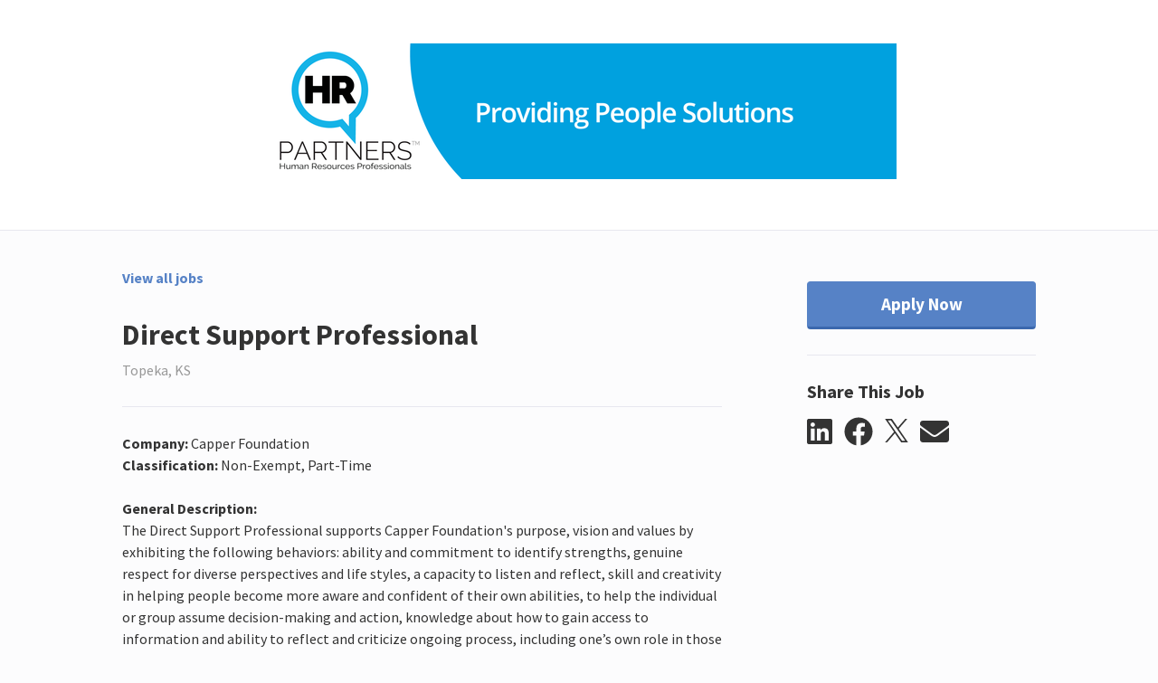

--- FILE ---
content_type: text/html; charset=utf-8
request_url: https://hrpks.catsone.com/careers/10387-General/jobs/13709138-Direct-Support-Professional
body_size: 10801
content:
<!DOCTYPE html>
<html lang="en-us">
  <head>
    <link rel="stylesheet" href="https://cp.static.catsone.com/main.css?v=1769689363306">
    <title data-react-helmet="true">Direct Support Professional</title>
    <meta data-react-helmet="true" charset="utf-8"/><meta data-react-helmet="true" name="viewport" content="width=device-width, initial-scale=1, shrink-to-fit=no"/><meta data-react-helmet="true" property="og:type" content="website"/><meta data-react-helmet="true" property="og:url" content="/careers/10387-General/jobs/13709138-Direct-Support-Professional"/><meta data-react-helmet="true" property="og:image" content="https://s3.amazonaws.com/cats-prod-public/m1/m1e3fe3w95hykx818k2rthm8kjf"/><meta data-react-helmet="true" name="twitter:card" content="summary"/><meta data-react-helmet="true" name="twitter:title" content="Careers | HR Partners"/><meta data-react-helmet="true" name="twitter:url" content="/careers/10387-General/jobs/13709138-Direct-Support-Professional"/><meta data-react-helmet="true" name="twitter:image" content="https://s3.amazonaws.com/cats-prod-public/m1/m1e3fe3w95hykx818k2rthm8kjf"/><meta data-react-helmet="true" name="robots" content="all"/><meta data-react-helmet="true" property="og:title" content="Direct Support Professional | HR Partners"/><meta data-react-helmet="true" property="og:description" content="Company:&amp;nbsp;Capper Foundation
Classification:&amp;nbsp;Non-Exempt, Part-Time&amp;nbsp;
&amp;nbsp;
General Description:
The Direct Support Professional supports Capper Foundation&#x27;s purpose, vision and values by "/>
    <link data-react-helmet="true" rel="icon" href="https://cp.static.catsone.com/c547c78f765e27c5835fbdc865f2f7c0.png" sizes="32x32"/><link data-react-helmet="true" rel="icon" href="https://cp.static.catsone.com/380842dd06a92232448fd98ca33a550b.png" sizes="57x57"/><link data-react-helmet="true" rel="icon" href="https://cp.static.catsone.com/c837106ad15699f256cf27618773918f.png" sizes="76x76"/><link data-react-helmet="true" rel="icon" href="https://cp.static.catsone.com/7746ce1380e66a6740a870af5b25c631.png" sizes="96x96"/><link data-react-helmet="true" rel="icon" href="https://cp.static.catsone.com/ec665af2bcb26f6456a8b087413fa68d.png" sizes="128x128"/><link data-react-helmet="true" rel="icon" href="https://cp.static.catsone.com/d6ebbc4f937f0a2ace377e3b219376cd.png" sizes="228x228"/>
    <script data-react-helmet="true" type="application/ld+json">{"@context":"http://schema.org/","@type":"JobPosting","identifier":{"@type":"PropertyValue","name":"id","value":"13709138"},"title":"Direct Support Professional","description":"&lt;b&gt;Company:&lt;/b&gt; Capper Foundation&lt;br /&gt;\n&lt;b&gt;Classification:&lt;/b&gt; Non-Exempt, Part-Time &lt;br /&gt;\n &lt;br /&gt;\n&lt;strong&gt;General Description:&lt;/strong&gt;&lt;br /&gt;\nThe Direct Support Professional supports Capper Foundation&#39;s purpose, vision and values by exhibiting the following behaviors: ability and commitment to identify strengths, genuine respect for diverse perspectives and life styles, a capacity to listen and reflect, skill and creativity in helping people become more aware and confident of their own abilities, to help the individual or group assume decision-making and action, knowledge about how to gain access to information and ability to reflect and criticize ongoing process, including one’s own role in those processes.&lt;br /&gt;\n&lt;br /&gt;\n&lt;em&gt;*Must have valid Driver&#39;s License and meet driver requirements.&lt;/em&gt;&lt;br /&gt;\n&lt;br /&gt;\n&lt;strong&gt;Essential Duties and Responsibilities:&lt;/strong&gt;\n\n&lt;ul&gt;\n\t&lt;li&gt;Assists individuals with household management (e.g. meal preparation, laundry, cleaning and decorating) and transportation needs to maximize his or her skills, abilities and independence.&lt;/li&gt;\n\t&lt;li&gt;Assists the individual in fulfilling his or her support plan.&lt;/li&gt;\n\t&lt;li&gt;Promotes the health and wellness of people supported.&lt;/li&gt;\n\t&lt;li&gt;Enhances the lives of persons served by providing support and information necessary to build self-esteem, and assertiveness, and to make decisions.&lt;/li&gt;\n\t&lt;li&gt;Follows organizational policies.&lt;/li&gt;\n\t&lt;li&gt;Manages documentation requirements efficiently.&lt;/li&gt;\n\t&lt;li&gt;Communicates effectively with persons served so as to establish a collaborative relationship with the person supported.&lt;/li&gt;\n\t&lt;li&gt;Responds to the needs, desires and interests of persons supported.&lt;/li&gt;\n\t&lt;li&gt;Identifies the needs of the participant for community supports, working with the participant’s informal support system, and assisting with or initiating identified community connections.&lt;/li&gt;\n\t&lt;li&gt;Knows about the range of participatory planning techniques and is skilled in implementing plans in a collaborative and expeditious manner.&lt;/li&gt;\n\t&lt;li&gt;Matches the specific supports and interventions to the unique needs of individuals supported and recognizes the importance of friends, family and community relationships.&lt;/li&gt;\n\t&lt;li&gt;Identifies areas for self-improvement, pursue necessary educational/training resources, and shares knowledge with others.&lt;/li&gt;\n\t&lt;li&gt;Be knowledgeable about the diverse challenges facing participants and be able to identify and use effective advocacy strategies to overcome such challenges.&lt;/li&gt;\n\t&lt;li&gt;Supports the vocational, educational and career support desires of the person supported.&lt;/li&gt;\n\t&lt;li&gt;Understands crisis intervention and resolution techniques and uses such techniques as identified for persons supported.&lt;/li&gt;\n\t&lt;li&gt;Supports the mission and practices of Capper Foundation and participates in organizational activities.&lt;/li&gt;\n&lt;/ul&gt;\n&lt;strong&gt;Minimum Qualifications:&lt;/strong&gt;\n\n&lt;ul&gt;\n\t&lt;li&gt;High school diploma or GED&lt;/li&gt;\n&lt;/ul&gt;\n&lt;strong&gt;Education and Experience:&lt;/strong&gt;\n\n&lt;ul&gt;\n\t&lt;li&gt;High school diploma or GED&lt;/li&gt;\n&lt;/ul&gt;\n&lt;strong&gt;Job Knowledge, Skills and Abilities:&lt;/strong&gt;\n\n&lt;ul&gt;\n\t&lt;li&gt;Speak fluent English&lt;/li&gt;\n\t&lt;li&gt;Ability to read and write in English&lt;/li&gt;\n\t&lt;li&gt;Prefers applicant has a valid, Kansas driver’s license with an acceptable driving record.&lt;/li&gt;\n&lt;/ul&gt;\n&lt;strong&gt; Physical demands:&lt;/strong&gt;\n\n&lt;ul&gt;\n\t&lt;li&gt;Requires physical strength to bend, stoop, lift, and respond to aggressive behavior with prescribed techniques.&lt;/li&gt;\n\t&lt;li&gt;Employee must be able to lift 50 pounds.&lt;/li&gt;\n&lt;/ul&gt;\n&lt;strong&gt;Work environment:&lt;/strong&gt;&lt;br /&gt;\nInvolves direct contact with individuals who are severely physically and/or developmentally disabled, and who may exhibit unpredictable behavior and uncontrollable outbursts. The physical characteristics of the work environment are such that noise control and odor control procedures are required. May work with individuals with Hepatitis B and/or other blood borne pathogens.&lt;br /&gt;\n&lt;br /&gt;\n&lt;em&gt;Prior to job offer must pass background check.&lt;/em&gt;","datePosted":"2020-09-02T16:44:16+00:00","hiringOrganization":{"@type":"Organization","name":"HR Partners","sameAs":"null"},"jobLocation":{"@type":"Place","address":{"@type":"PostalAddress","addressLocality":"Topeka","addressRegion":"KS","postalCode":"null"}}}</script>
    <style data-styled="dIzuaw  jTcecV jLgbdH cmXTdc gcWOoQ frtAvv iMTArg jITyVO hpeByH dSFTwF fmVfAE fLrkuv glzrzz exWGLv jyEBmc rAnnt kjZMkO jRzEgf cvLzRM ldRPZC lmwuhf" data-styled-version="4.0.0-beta.8-unpure">
/* sc-component-id: sc-Rmtcm */
.jITyVO .modal-content{background-color:#fcfcfd;border-color:#d1d1e0;} .jITyVO .modal-header{border-color:#d1d1e0;} .jITyVO .close{color:#a0a0c0;text-shadow:none;} .jITyVO .sc-EHOje,.jITyVO .sc-gipzik{width:100%;} .jITyVO .sc-EHOje:not(:last-child),.jITyVO .sc-gipzik:not(:last-child){margin-bottom:0.5rem;} .jITyVO .sc-EHOje span,.jITyVO .sc-gipzik span{margin-left:0.2rem;}
/* sc-component-id: sc-bRBYWo */
.kjZMkO{margin-right:0.8rem;color:#333333;-webkit-transition:color 0.2s;transition:color 0.2s;} .kjZMkO:hover{color:#5682c6;}
/* sc-component-id: sc-hzDkRC */
.jRzEgf{margin-right:0.8rem;} .jRzEgf svg{width:26px;height:26px;} .jRzEgf svg path{-webkit-transition:fill 0.2s;transition:fill 0.2s;fill:#333333;} .jRzEgf:hover svg path{fill:#5682c6;}
/* sc-component-id: sc-jhAzac */
.rAnnt{margin-top:1rem;white-space:nowrap;} .rAnnt .SocialMediaShareButton{display:inline-block;outline:none;cursor:pointer;}
/* sc-component-id: sc-fBuWsC */
.exWGLv.exWGLv.exWGLv,.exWGLv.exWGLv.exWGLv.btn-secondary:disabled{font-weight:700;background-color:#fefefe;color:#333333;border-color:#e0e0eb;padding:0.65rem 2rem;-webkit-transition:none;transition:none;} .exWGLv.exWGLv.exWGLv.btn-secondary:disabled{background-color:#5682c6 !important;border-color:#2e5188 !important;} .exWGLv.exWGLv.exWGLv:hover,.exWGLv.exWGLv.exWGLv.btn-secondary:hover{background-color:#f7f7fa;border-color:#dddde9;color:#333333;} .exWGLv.exWGLv.exWGLv.btn-secondary:hover{border-color:#d1d1e0;} .exWGLv.exWGLv.exWGLv.btn-success{color:#ffffff;background-color:#5cb85c;border-color:rgba(0,0,0,0.2);} .exWGLv.exWGLv.exWGLv.btn-success:hover{background-color:#449d44;border-color:rgba(0,0,0,0.25);} .exWGLv.exWGLv.exWGLv.btn-primary{background-color:#5682c6;border-color:#5682c6;color:#ffffff;border-bottom:3px solid #3b68ae;} .exWGLv.exWGLv.exWGLv.btn-primary:hover{background-color:#4b7ac2;} .exWGLv.exWGLv.exWGLv.btn-primary:active{background-color:#3b68ae;border-color:#3b68ae;} .exWGLv.exWGLv.exWGLv.btn-link{background-color:transparent;border-color:transparent;color:#5682c6;cursor:pointer;} .exWGLv.exWGLv.exWGLv{width:100%;margin-top:1rem;padding:0.65rem 0;font-size:1.2rem;}
/* sc-component-id: sc-dVhcbM */
.jyEBmc{margin-top:1.75rem;border-top:1px solid #e7e7ef;padding-top:1.75rem;}
/* sc-component-id: sc-fAjcbJ */
.glzrzz{padding-left:4rem;position:-webkit-sticky;position:sticky;top:0px;}
/* sc-component-id: sc-caSCKo */
.fLrkuv{margin-top:1.75rem;margin-bottom:4rem;border-top:1px solid #e7e7ef;padding-top:1.75rem;} .fLrkuv h1{font-size:1.5rem;} .fLrkuv h2{font-size:1.25rem;} .fLrkuv h3{font-size:1.17em;} .fLrkuv h4,.fLrkuv h5,.fLrkuv h6{font-size:1em;} .fLrkuv h1,.fLrkuv h2,.fLrkuv h3,.fLrkuv h4,.fLrkuv h5,.fLrkuv h6{margin-top:0.5rem;margin-bottom:0.5rem;}
/* sc-component-id: sc-gisBJw */
.fmVfAE.fmVfAE.fmVfAE,.fmVfAE.fmVfAE.fmVfAE.btn-secondary:disabled{font-weight:700;background-color:#fefefe;color:#333333;border-color:#e0e0eb;padding:0.65rem 2rem;-webkit-transition:none;transition:none;} .fmVfAE.fmVfAE.fmVfAE.btn-secondary:disabled{background-color:#5682c6 !important;border-color:#2e5188 !important;} .fmVfAE.fmVfAE.fmVfAE:hover,.fmVfAE.fmVfAE.fmVfAE.btn-secondary:hover{background-color:#f7f7fa;border-color:#dddde9;color:#333333;} .fmVfAE.fmVfAE.fmVfAE.btn-secondary:hover{border-color:#d1d1e0;} .fmVfAE.fmVfAE.fmVfAE.btn-success{color:#ffffff;background-color:#5cb85c;border-color:rgba(0,0,0,0.2);} .fmVfAE.fmVfAE.fmVfAE.btn-success:hover{background-color:#449d44;border-color:rgba(0,0,0,0.25);} .fmVfAE.fmVfAE.fmVfAE.btn-primary{background-color:#5682c6;border-color:#5682c6;color:#ffffff;border-bottom:3px solid #3b68ae;} .fmVfAE.fmVfAE.fmVfAE.btn-primary:hover{background-color:#4b7ac2;} .fmVfAE.fmVfAE.fmVfAE.btn-primary:active{background-color:#3b68ae;border-color:#3b68ae;} .fmVfAE.fmVfAE.fmVfAE.btn-link{background-color:transparent;border-color:transparent;color:#5682c6;cursor:pointer;} .fmVfAE.fmVfAE.fmVfAE{position:-webkit-sticky;position:sticky;top:1rem;width:100%;margin-top:1rem;padding:0.65rem 0;font-size:1.2rem;}
/* sc-component-id: sc-kjoXOD */
.hpeByH{font-weight:700;margin-bottom:2rem;display:block;width:-webkit-fit-content;width:-moz-fit-content;width:fit-content;} .hpeByH.hpeByH{color:#5682c6;} .hpeByH.hpeByH:hover,.hpeByH.hpeByH:visited{color:#5682c6;}
/* sc-component-id: sc-cHGsZl */
.dSFTwF{color:#333333;}
/* sc-component-id: sc-jwKygS */
.gcWOoQ img{max-height:150px;max-width:100%;}
/* sc-component-id: sc-jtRfpW */
.jTcecV{background-color:#fcfcfd;padding:0.5rem 1rem;border-bottom:1px solid #e7e7ef;} .jTcecV a{font-size:90%;font-weight:bold;color:#5682c6;} .jTcecV a:hover{color:#5682c6;} .jTcecV a svg{margin-right:0.2rem;}
/* sc-component-id: sc-kfGgVZ */
.iMTArg h2{margin-top:2rem;margin-bottom:2rem;}
/* sc-component-id: sc-global-3820843717 */
body{background-color:#fcfcfd;color:#333333;} .modal-backdrop{background-color:rgba(255,255,255,0.8);} a,a:hover{color:#5682c6;}
/* sc-component-id: sc-esjQYD */
.dIzuaw{height:100%;} @media (max-width:768px){.dIzuaw{padding:0;}}
/* sc-component-id: sc-kIPQKe */
.jLgbdH{padding:0 1rem;background-color:#ffffff;} @media (max-width:768px){.jLgbdH{padding:0;}}
/* sc-component-id: sc-eXEjpC */
.frtAvv{color:#333333;padding:0 1rem;border-top:1px solid #e7e7ef;padding-top:2.5rem;} .frtAvv .text-muted{color:#989898 !important;} .frtAvv .form-control:focus{border-color:#5682c6;} .frtAvv .form-control-danger{border-color:#ff6b6c;}
/* sc-component-id: sc-ibxdXY */
.cmXTdc.cmXTdc{text-align:center;background-color:transparent;padding:3rem 0;border-radius:0;margin-bottom:0;} @media (max-width:768px){.cmXTdc.cmXTdc{padding:1rem 0;}}
/* sc-component-id: sc-RefOD */
.cvLzRM{padding:0 1rem;} @media (max-width:768px){.cvLzRM{padding:0;}}
/* sc-component-id: sc-iQKALj */
.ldRPZC{text-align:center;padding:4rem 0;color:#989898;}
/* sc-component-id: sc-bwCtUz */
.lmwuhf{width:100px;height:36px;margin-left:0.5rem;position:relative;top:13px;display:inline-block;background-image:url(https://cp.static.catsone.com/788f639fa8b487b5905406c6ef7b80a4.png);background-size:100px 36px;}</style>
  </head>
  <body>
    <div id="root"><div><div><div><div><div lang="en-us"><div class="sc-esjQYD dIzuaw"><div></div><div class="sc-kIPQKe jLgbdH"><div class="container-fluid"><div class="justify-content-center row"><div class="col-md-12 col-xl-10"><div class="sc-ibxdXY cmXTdc jumbotron"><h2><div class="sc-jwKygS gcWOoQ"><img alt="logo" src="https://s3.amazonaws.com/cats-prod-public/m1/m1e3fe3w95hykx818k2rthm8kjf"/></div></h2></div></div></div></div></div><div class="sc-eXEjpC frtAvv"><div class="container-fluid"><div class="justify-content-center row"><div class="col-md-12 col-xl-10"><div><div><div></div><div class="row"><div class="col-12 col-md-8"><a class="sc-kjoXOD hpeByH" href="/careers/10387-General"><span>View all jobs</span></a><h2 class="sc-cHGsZl dSFTwF">Direct Support Professional</h2><span class="text-muted">Topeka, KS</span><button type="button" class="d-md-none sc-gisBJw fmVfAE btn btn-primary"><span>Apply Now</span></button><div class="sc-caSCKo fLrkuv"><div><b>Company:</b>&nbsp;Capper Foundation<br>
<b>Classification:</b>&nbsp;Non-Exempt, Part-Time&nbsp;<br>
&nbsp;<br>
<strong>General Description:</strong><br>
The Direct Support Professional supports Capper Foundation's purpose, vision and values by exhibiting the following behaviors: ability and commitment to identify strengths, genuine respect for diverse perspectives and life styles, a capacity to listen and reflect, skill and creativity in helping people become more aware and confident of their own abilities, to help the individual or group assume decision-making and action, knowledge about how to gain access to information and ability to reflect and criticize ongoing process, including one’s own role in those processes.<br>
<br>
<em>*Must have valid Driver's License and meet driver requirements.</em><br>
<br>
<strong>Essential Duties and Responsibilities:</strong>

<ul>
	<li>Assists individuals with household management (e.g. meal preparation, laundry, cleaning and decorating) and transportation needs to maximize his or her skills, abilities and independence.</li>
	<li>Assists the individual in fulfilling his or her support plan.</li>
	<li>Promotes the health and wellness of people supported.</li>
	<li>Enhances the lives of persons served by providing support and information necessary to build self-esteem, and assertiveness,&nbsp;and to make decisions.</li>
	<li>Follows organizational policies.</li>
	<li>Manages documentation requirements efficiently.</li>
	<li>Communicates effectively with persons served so as to establish a collaborative relationship with the person supported.</li>
	<li>Responds to the needs, desires and interests of persons supported.</li>
	<li>Identifies&nbsp;the needs of the participant for community supports, working with the participant’s informal support system, and assisting with or initiating identified community connections.</li>
	<li>Knows about the range of participatory planning techniques and is skilled in implementing plans in a collaborative and expeditious manner.</li>
	<li>Matches the specific supports and interventions to the unique needs of individuals supported and recognizes the importance of friends, family and community relationships.</li>
	<li>Identifies&nbsp;areas for self-improvement, pursue necessary educational/training resources, and shares knowledge with others.</li>
	<li>Be knowledgeable about the diverse challenges facing participants and be able to identify and use effective advocacy strategies to overcome such challenges.</li>
	<li>Supports the vocational, educational and career support desires of the person supported.</li>
	<li>Understands crisis intervention and resolution techniques and uses such techniques as identified for persons supported.</li>
	<li>Supports the mission and practices of Capper Foundation and participates in organizational activities.</li>
</ul>
<strong>Minimum Qualifications:</strong>

<ul>
	<li>High school diploma or GED</li>
</ul>
<strong>Education and Experience:</strong>

<ul>
	<li>High school diploma or GED</li>
</ul>
<strong>Job Knowledge, Skills and Abilities:</strong>

<ul>
	<li>Speak fluent English</li>
	<li>Ability to read and write in English</li>
	<li>Prefers applicant has a valid, Kansas driver’s license with an acceptable driving record.</li>
</ul>
<strong>&nbsp;Physical demands:</strong>

<ul>
	<li>Requires physical strength to bend, stoop, lift, and respond to aggressive behavior with prescribed techniques.</li>
	<li>Employee must be able to lift 50 pounds.</li>
</ul>
<strong>Work environment:</strong><br>
Involves direct contact with individuals who are severely physically and/or developmentally disabled, and who may exhibit unpredictable behavior and uncontrollable outbursts. The physical characteristics of the work environment are such that noise control and odor control procedures are required. May work with individuals with Hepatitis B and/or other blood borne pathogens.<br>
<br>
<em>Prior to job offer must pass background check.</em></div></div></div><div class="col-12 col-sm-4 col-md-4"><div class="d-none d-md-block sc-fAjcbJ glzrzz"><button type="button" class="sc-fBuWsC exWGLv btn btn-primary"><span>Apply Now</span></button><div class="sc-dVhcbM jyEBmc"><h3 class="h5"><span>Share This Job</span></h3><div class="sc-jhAzac rAnnt"><div aria-label="linkedin" role="button" tabindex="0" class="SocialMediaShareButton SocialMediaShareButton--linkedin"><svg aria-hidden="true" focusable="false" data-prefix="fab" data-icon="linkedin" class="svg-inline--fa fa-linkedin fa-w-14 fa-2x sc-bRBYWo kjZMkO" role="img" xmlns="http://www.w3.org/2000/svg" viewBox="0 0 448 512"><path fill="currentColor" d="M416 32H31.9C14.3 32 0 46.5 0 64.3v383.4C0 465.5 14.3 480 31.9 480H416c17.6 0 32-14.5 32-32.3V64.3c0-17.8-14.4-32.3-32-32.3zM135.4 416H69V202.2h66.5V416zm-33.2-243c-21.3 0-38.5-17.3-38.5-38.5S80.9 96 102.2 96c21.2 0 38.5 17.3 38.5 38.5 0 21.3-17.2 38.5-38.5 38.5zm282.1 243h-66.4V312c0-24.8-.5-56.7-34.5-56.7-34.6 0-39.9 27-39.9 54.9V416h-66.4V202.2h63.7v29.2h.9c8.9-16.8 30.6-34.5 62.9-34.5 67.2 0 79.7 44.3 79.7 101.9V416z"></path></svg></div><div aria-label="facebook" role="button" tabindex="0" class="SocialMediaShareButton SocialMediaShareButton--facebook"><svg aria-hidden="true" focusable="false" data-prefix="fab" data-icon="facebook" class="svg-inline--fa fa-facebook fa-w-16 fa-2x sc-bRBYWo kjZMkO" role="img" xmlns="http://www.w3.org/2000/svg" viewBox="0 0 512 512"><path fill="currentColor" d="M504 256C504 119 393 8 256 8S8 119 8 256c0 123.78 90.69 226.38 209.25 245V327.69h-63V256h63v-54.64c0-62.15 37-96.48 93.67-96.48 27.14 0 55.52 4.84 55.52 4.84v61h-31.28c-30.8 0-40.41 19.12-40.41 38.73V256h68.78l-11 71.69h-57.78V501C413.31 482.38 504 379.78 504 256z"></path></svg></div><div aria-label="twitter" role="button" tabindex="0" class="SocialMediaShareButton SocialMediaShareButton--twitter"><div class="sc-hzDkRC jRzEgf"><svg width="1200" height="1227" viewBox="0 0 1200 1227" fill="none" xmlns="http://www.w3.org/2000/svg"><path d="M714.163 519.284L1160.89 0H1055.03L667.137 450.887L357.328 0H0L468.492 681.821L0 1226.37H105.866L515.491 750.218L842.672 1226.37H1200L714.137 519.284H714.163ZM569.165 687.828L521.697 619.934L144.011 79.6944H306.615L611.412 515.685L658.88 583.579L1055.08 1150.3H892.476L569.165 687.854V687.828Z" fill="white"></path></svg></div></div><div aria-label="email" role="button" tabindex="0" class="SocialMediaShareButton SocialMediaShareButton--email"><svg aria-hidden="true" focusable="false" data-prefix="fas" data-icon="envelope" class="svg-inline--fa fa-envelope fa-w-16 fa-2x sc-bRBYWo kjZMkO" role="img" xmlns="http://www.w3.org/2000/svg" viewBox="0 0 512 512"><path fill="currentColor" d="M502.3 190.8c3.9-3.1 9.7-.2 9.7 4.7V400c0 26.5-21.5 48-48 48H48c-26.5 0-48-21.5-48-48V195.6c0-5 5.7-7.8 9.7-4.7 22.4 17.4 52.1 39.5 154.1 113.6 21.1 15.4 56.7 47.8 92.2 47.6 35.7.3 72-32.8 92.3-47.6 102-74.1 131.6-96.3 154-113.7zM256 320c23.2.4 56.6-29.2 73.4-41.4 132.7-96.3 142.8-104.7 173.4-128.7 5.8-4.5 9.2-11.5 9.2-18.9v-19c0-26.5-21.5-48-48-48H48C21.5 64 0 85.5 0 112v19c0 7.4 3.4 14.3 9.2 18.9 30.6 23.9 40.7 32.4 173.4 128.7 16.8 12.2 50.2 41.8 73.4 41.4z"></path></svg></div></div></div></div></div></div></div></div></div></div></div></div><div class="sc-RefOD cvLzRM"><div class="container"><div class="justify-content-center row"><div class="col-md-12 col-xl-10"><div class="sc-iQKALj ldRPZC"><span>Powered by</span> <a href="https://www.catsone.com?ref=career-portal" target="_blank"><div aria-label="CATS logo" class="sc-bwCtUz lmwuhf"></div></a></div></div></div></div></div></div></div></div></div></div></div></div>
    <script>
      window.__PRELOADED_STATE__ = {"app":{"isLoading":false,"host":"","portal":{"isFetching":false,"didInvalidate":false,"id":10387,"partial":true,"name":"General","site_id":14207,"siteName":"HR Partners","logoUrl":"https:\u002F\u002Fs3.amazonaws.com\u002Fcats-prod-public\u002Fm1\u002Fm1e3fe3w95hykx818k2rthm8kjf","bannerUrl":"","website":null,"applications":[{"id":26155,"description":"Basic Application","header":"","pages":[[{"id":241367,"applicationId":26155,"inputId":"field-26155-241367","isRequired":true,"minItems":null,"position":0,"title":"First Name","comment":"","type":"text","savesTo":"first_name","answers":[]},{"id":241369,"applicationId":26155,"inputId":"field-26155-241369","isRequired":true,"minItems":null,"position":1,"title":"Last Name","comment":"","type":"text","savesTo":"last_name","answers":[]},{"id":241371,"applicationId":26155,"inputId":"field-26155-241371","isRequired":true,"minItems":null,"position":2,"title":"Email","comment":"","type":"text","savesTo":"emails.primary","answers":[]},{"id":241381,"applicationId":26155,"inputId":"field-26155-241381","isRequired":true,"minItems":null,"position":3,"title":"Phone","comment":"","type":"text","savesTo":"phones.home","answers":[]},{"id":241365,"applicationId":26155,"inputId":"field-26155-241365","isRequired":true,"minItems":null,"position":4,"title":"Upload Resume","comment":"","type":"file","savesTo":"resume","answers":[]},{"id":241383,"applicationId":26155,"inputId":"field-26155-241383","isRequired":true,"minItems":null,"position":5,"title":"Upload Cover Letter","comment":"","type":"file","savesTo":null,"answers":[]},{"id":241373,"applicationId":26155,"inputId":"field-26155-241373","isRequired":false,"minItems":null,"position":6,"title":"Address","comment":"","type":"multiline","savesTo":"address.street","answers":[]},{"id":241375,"applicationId":26155,"inputId":"field-26155-241375","isRequired":false,"minItems":null,"position":7,"title":"City","comment":"","type":"text","savesTo":"address.city","answers":[]},{"id":241377,"applicationId":26155,"inputId":"field-26155-241377","isRequired":false,"minItems":null,"position":8,"title":"State","comment":"","type":"text","savesTo":"address.state","answers":[]},{"id":241379,"applicationId":26155,"inputId":"field-26155-241379","isRequired":false,"minItems":null,"position":9,"title":"Zip Code","comment":"","type":"text","savesTo":"address.postal_code","answers":[]}]],"fields":[{"id":241367,"applicationId":26155,"inputId":"field-26155-241367","isRequired":true,"minItems":null,"position":0,"title":"First Name","comment":"","type":"text","savesTo":"first_name","answers":[]},{"id":241369,"applicationId":26155,"inputId":"field-26155-241369","isRequired":true,"minItems":null,"position":1,"title":"Last Name","comment":"","type":"text","savesTo":"last_name","answers":[]},{"id":241371,"applicationId":26155,"inputId":"field-26155-241371","isRequired":true,"minItems":null,"position":2,"title":"Email","comment":"","type":"text","savesTo":"emails.primary","answers":[]},{"id":241381,"applicationId":26155,"inputId":"field-26155-241381","isRequired":true,"minItems":null,"position":3,"title":"Phone","comment":"","type":"text","savesTo":"phones.home","answers":[]},{"id":241365,"applicationId":26155,"inputId":"field-26155-241365","isRequired":true,"minItems":null,"position":4,"title":"Upload Resume","comment":"","type":"file","savesTo":"resume","answers":[]},{"id":241383,"applicationId":26155,"inputId":"field-26155-241383","isRequired":true,"minItems":null,"position":5,"title":"Upload Cover Letter","comment":"","type":"file","savesTo":null,"answers":[]},{"id":241373,"applicationId":26155,"inputId":"field-26155-241373","isRequired":false,"minItems":null,"position":6,"title":"Address","comment":"","type":"multiline","savesTo":"address.street","answers":[]},{"id":241375,"applicationId":26155,"inputId":"field-26155-241375","isRequired":false,"minItems":null,"position":7,"title":"City","comment":"","type":"text","savesTo":"address.city","answers":[]},{"id":241377,"applicationId":26155,"inputId":"field-26155-241377","isRequired":false,"minItems":null,"position":8,"title":"State","comment":"","type":"text","savesTo":"address.state","answers":[]},{"id":241379,"applicationId":26155,"inputId":"field-26155-241379","isRequired":false,"minItems":null,"position":9,"title":"Zip Code","comment":"","type":"text","savesTo":"address.postal_code","answers":[]}]},{"id":26027,"description":"General Application","header":"\u003Cdiv\u003E* - indicates a required field\u003C\u002Fdiv\u003E","pages":[[{"id":240587,"applicationId":26027,"inputId":"field-26027-240587","isRequired":true,"minItems":null,"position":0,"title":"Upload Resume","comment":"","type":"file","savesTo":"resume","answers":[]},{"id":241363,"applicationId":26027,"inputId":"field-26027-241363","isRequired":true,"minItems":null,"position":1,"title":"Upload Cover Letter","comment":"","type":"file","savesTo":null,"answers":[]},{"id":240589,"applicationId":26027,"inputId":"field-26027-240589","isRequired":true,"minItems":null,"position":2,"title":"First Name","comment":"","type":"text","savesTo":"first_name","answers":[]},{"id":240591,"applicationId":26027,"inputId":"field-26027-240591","isRequired":true,"minItems":null,"position":3,"title":"Last Name","comment":"","type":"text","savesTo":"last_name","answers":[]},{"id":240593,"applicationId":26027,"inputId":"field-26027-240593","isRequired":true,"minItems":null,"position":4,"title":"Email","comment":"","type":"text","savesTo":"emails.primary","answers":[]},{"id":240595,"applicationId":26027,"inputId":"field-26027-240595","isRequired":false,"minItems":null,"position":5,"title":"Address","comment":"","type":"multiline","savesTo":"address.street","answers":[]},{"id":240597,"applicationId":26027,"inputId":"field-26027-240597","isRequired":false,"minItems":null,"position":6,"title":"City","comment":"","type":"text","savesTo":"address.city","answers":[]},{"id":240599,"applicationId":26027,"inputId":"field-26027-240599","isRequired":false,"minItems":null,"position":7,"title":"State","comment":"","type":"text","savesTo":"address.state","answers":[]},{"id":240601,"applicationId":26027,"inputId":"field-26027-240601","isRequired":false,"minItems":null,"position":8,"title":"Zip Code","comment":"","type":"text","savesTo":"address.postal_code","answers":[]},{"id":240603,"applicationId":26027,"inputId":"field-26027-240603","isRequired":true,"minItems":null,"position":9,"title":"Phone","comment":"","type":"text","savesTo":"phones.home","answers":[]},{"id":796801,"applicationId":26027,"inputId":"field-26027-796801","isRequired":false,"minItems":null,"position":10,"title":"Education","comment":"","type":"text","savesTo":null,"answers":[]},{"id":241335,"applicationId":26027,"inputId":"field-26027-241335","isRequired":false,"minItems":null,"position":11,"title":"Employment Experience","comment":"Employer Name:","type":"multiline","savesTo":null,"answers":[]},{"id":1558510,"applicationId":26027,"inputId":"field-26027-1558510","isRequired":false,"minItems":null,"position":12,"title":"Gender","comment":"","type":"select","savesTo":null,"answers":[{"id":"0","value":"","position":0},{"id":"1","value":"Male","position":1},{"id":"2","value":"Female","position":2},{"id":"3","value":"X","position":3}]},{"id":1558513,"applicationId":26027,"inputId":"field-26027-1558513","isRequired":false,"minItems":null,"position":13,"title":"Ethnicity","comment":"","type":"select","savesTo":null,"answers":[{"id":"0","value":"","position":0},{"id":"1","value":"American Indian or Alaskan Native","position":1},{"id":"2","value":"Asian","position":2},{"id":"3","value":"Hispanic or Latino","position":3},{"id":"4","value":"Black or African American","position":4},{"id":"5","value":"White","position":5},{"id":"6","value":"Native Hawaiian or other Pacific Islander","position":6},{"id":"7","value":"Two or more races","position":7}]},{"id":1558516,"applicationId":26027,"inputId":"field-26027-1558516","isRequired":false,"minItems":null,"position":14,"title":"Veteran Status","comment":"","type":"vevraa","savesTo":null,"answers":[{"id":1,"value":"I IDENTIFY AS ONE OR MORE OF THE CLASSIFICATIONS OF PROTECTED VETERAN LISTED ABOVE","position":0},{"id":2,"value":"I AM NOT A PROTECTED VETERAN","position":1},{"id":3,"value":"I DON'T WISH TO ANSWER","position":2}]},{"id":1558519,"applicationId":26027,"inputId":"field-26027-1558519","isRequired":false,"minItems":null,"position":15,"title":"Disability Status","comment":"","type":"503","savesTo":null,"answers":[{"id":1,"value":"Yes, I Have A Disability, Or Have A History\u002FRecord Of Having A Disability","position":0},{"id":2,"value":"No, I Don’t Have A Disability, Or A History\u002FRecord Of Having A Disability","position":1},{"id":3,"value":"I Don’t Wish To Answer","position":2}]},{"id":1558522,"applicationId":26027,"inputId":"field-26027-1558522","isRequired":false,"minItems":null,"position":16,"title":"Veteran","comment":"","type":"select","savesTo":null,"answers":[{"id":613633,"value":"Yes","position":0},{"id":613636,"value":"No","position":1}]}]],"fields":[{"id":240587,"applicationId":26027,"inputId":"field-26027-240587","isRequired":true,"minItems":null,"position":0,"title":"Upload Resume","comment":"","type":"file","savesTo":"resume","answers":[]},{"id":241363,"applicationId":26027,"inputId":"field-26027-241363","isRequired":true,"minItems":null,"position":1,"title":"Upload Cover Letter","comment":"","type":"file","savesTo":null,"answers":[]},{"id":240589,"applicationId":26027,"inputId":"field-26027-240589","isRequired":true,"minItems":null,"position":2,"title":"First Name","comment":"","type":"text","savesTo":"first_name","answers":[]},{"id":240591,"applicationId":26027,"inputId":"field-26027-240591","isRequired":true,"minItems":null,"position":3,"title":"Last Name","comment":"","type":"text","savesTo":"last_name","answers":[]},{"id":240593,"applicationId":26027,"inputId":"field-26027-240593","isRequired":true,"minItems":null,"position":4,"title":"Email","comment":"","type":"text","savesTo":"emails.primary","answers":[]},{"id":240595,"applicationId":26027,"inputId":"field-26027-240595","isRequired":false,"minItems":null,"position":5,"title":"Address","comment":"","type":"multiline","savesTo":"address.street","answers":[]},{"id":240597,"applicationId":26027,"inputId":"field-26027-240597","isRequired":false,"minItems":null,"position":6,"title":"City","comment":"","type":"text","savesTo":"address.city","answers":[]},{"id":240599,"applicationId":26027,"inputId":"field-26027-240599","isRequired":false,"minItems":null,"position":7,"title":"State","comment":"","type":"text","savesTo":"address.state","answers":[]},{"id":240601,"applicationId":26027,"inputId":"field-26027-240601","isRequired":false,"minItems":null,"position":8,"title":"Zip Code","comment":"","type":"text","savesTo":"address.postal_code","answers":[]},{"id":240603,"applicationId":26027,"inputId":"field-26027-240603","isRequired":true,"minItems":null,"position":9,"title":"Phone","comment":"","type":"text","savesTo":"phones.home","answers":[]},{"id":796801,"applicationId":26027,"inputId":"field-26027-796801","isRequired":false,"minItems":null,"position":10,"title":"Education","comment":"","type":"text","savesTo":null,"answers":[]},{"id":241335,"applicationId":26027,"inputId":"field-26027-241335","isRequired":false,"minItems":null,"position":11,"title":"Employment Experience","comment":"Employer Name:","type":"multiline","savesTo":null,"answers":[]},{"id":1558510,"applicationId":26027,"inputId":"field-26027-1558510","isRequired":false,"minItems":null,"position":12,"title":"Gender","comment":"","type":"select","savesTo":null,"answers":[{"id":"0","value":"","position":0},{"id":"1","value":"Male","position":1},{"id":"2","value":"Female","position":2},{"id":"3","value":"X","position":3}]},{"id":1558513,"applicationId":26027,"inputId":"field-26027-1558513","isRequired":false,"minItems":null,"position":13,"title":"Ethnicity","comment":"","type":"select","savesTo":null,"answers":[{"id":"0","value":"","position":0},{"id":"1","value":"American Indian or Alaskan Native","position":1},{"id":"2","value":"Asian","position":2},{"id":"3","value":"Hispanic or Latino","position":3},{"id":"4","value":"Black or African American","position":4},{"id":"5","value":"White","position":5},{"id":"6","value":"Native Hawaiian or other Pacific Islander","position":6},{"id":"7","value":"Two or more races","position":7}]},{"id":1558516,"applicationId":26027,"inputId":"field-26027-1558516","isRequired":false,"minItems":null,"position":14,"title":"Veteran Status","comment":"","type":"vevraa","savesTo":null,"answers":[{"id":1,"value":"I IDENTIFY AS ONE OR MORE OF THE CLASSIFICATIONS OF PROTECTED VETERAN LISTED ABOVE","position":0},{"id":2,"value":"I AM NOT A PROTECTED VETERAN","position":1},{"id":3,"value":"I DON'T WISH TO ANSWER","position":2}]},{"id":1558519,"applicationId":26027,"inputId":"field-26027-1558519","isRequired":false,"minItems":null,"position":15,"title":"Disability Status","comment":"","type":"503","savesTo":null,"answers":[{"id":1,"value":"Yes, I Have A Disability, Or Have A History\u002FRecord Of Having A Disability","position":0},{"id":2,"value":"No, I Don’t Have A Disability, Or A History\u002FRecord Of Having A Disability","position":1},{"id":3,"value":"I Don’t Wish To Answer","position":2}]},{"id":1558522,"applicationId":26027,"inputId":"field-26027-1558522","isRequired":false,"minItems":null,"position":16,"title":"Veteran","comment":"","type":"select","savesTo":null,"answers":[{"id":613633,"value":"Yes","position":0},{"id":613636,"value":"No","position":1}]}]}],"registrationEnabled":false,"registrationApplicationId":26155,"noindexTag":false,"theme":{"bodyBackgroundColor":"#fcfcfd","headerBackgroundColor":"#ffffff","headerTextColor":"#000000","textColor":"#333333","textMutedColor":"#989898","buttonBackgroundColor":"#5682c6","buttonTextColor":"#ffffff","linkColor":"#5682c6","dangerColor":"#ff6b6c"},"layout":"list","groupBy":"","sortOn":"posted","sortOrder":"desc","isSearchEnabled":false,"translations":{"header":"Jobs at {company}","category":"Category","location":"Location","apply-to-job":"Apply to {job}","job-openings":"Job Openings","apply":"Apply","apply-now":"Apply Now","apply-header":"Apply to {job}","add-history":"Add more history","next-page":"Next Page","previous-page":"Previous Page","page-number":"Page {currentPage} of {totalPages}","submit":"Submit Application","remove":"Remove","attach-file":"Attach a file","powered-by":"Powered by","job-title":"Job Title","company-name":"Company Name","city":"City","state":"State","country":"Country","type":"Type","supervisor-name":"Supervisor's Name","supervisor-phone":"Supervisor's Phone","start-date":"Start Date","end-date":"End Date","summary":"Summary","reason-for-leaving":"Reason for Leaving","month":"Month","year":"Year","january":"January","february":"February","march":"March","april":"April","may":"May","june":"June","july":"July","august":"August","september":"September","october":"October","november":"November","december":"December","drop-paste":"Drop files here, paste or","drop-paste-import":"Drop files here, paste, import from one of the locations above or","browse":"browse","upload-file":"Upload {count} file","upload-files":"Upload {count} files","you-can-only-upload-file":"You can only upload {count} file","you-can-only-upload-files":"You can only upload {count} files","name":"Name","done":"Done","editing":"Editing","my-device":"My Device","add-url":"Add URL","import":"Import","enter-url":"Enter file URL to import","failed-to-fetch":"Failed to fetch URL","import-from":"Import files from","no-openings":"We don't have any openings currently available. Please check back later.","view-all-jobs":"View all jobs","more-openings":"More Openings","share-this-job":"Share This Job","upload-your-resume":"Upload your resume","import-from-linkedin":"Import from LinkedIn","fill-manually":"Fill manually","view-job-listing":"View job listing","application-received":"Application received","application-received-message":"Your application for {job} has been received.","registration-received-message":"Your application has been received.","application-failed":"An error occurred","application-failed-message":"Something went wrong while submitting your application. Please try again later.","view-more-openings":"View more openings","view-all-openings":"View openings","linkedin-error":"Unable to import your information from LinkedIn.","visit-website":"Visit our website","register":"Register with us","register-with-company":"Register with {company}","contract":"Contract","hire":"Hire","contract-to-hire":"Contract to Hire","freelance":"Freelance","find-a":"Find a","search":"Search","unsupported-browser":"Your browser is not supported because it is out of date.","unsupported-browser-message":"Please update or try one of these options:","download":"Download","company-job-id":"Company Job ID","id":"ID","department":"Department","duration":"Duration","max-rate":"Max Rate","salary":"Salary","postal-code":"Zip Code","date-posted":"Date Posted","branch":"Branch"},"dateFormat":"mdy","filters":["category","location"],"customFieldMetadata":[],"analytics":[],"language":"en-us","columns":["category","location"],"captcha":true},"isFetchingPortal":false,"isFetchingJob":false,"selectedJobId":13709138,"pagination":{"page":1},"entities":{"fields":{"240587":{"id":240587,"applicationId":26027,"inputId":"field-26027-240587","isRequired":true,"minItems":null,"position":0,"title":"Upload Resume","comment":"","type":"file","savesTo":"resume","answers":[]},"240589":{"id":240589,"applicationId":26027,"inputId":"field-26027-240589","isRequired":true,"minItems":null,"position":2,"title":"First Name","comment":"","type":"text","savesTo":"first_name","answers":[]},"240591":{"id":240591,"applicationId":26027,"inputId":"field-26027-240591","isRequired":true,"minItems":null,"position":3,"title":"Last Name","comment":"","type":"text","savesTo":"last_name","answers":[]},"240593":{"id":240593,"applicationId":26027,"inputId":"field-26027-240593","isRequired":true,"minItems":null,"position":4,"title":"Email","comment":"","type":"text","savesTo":"emails.primary","answers":[]},"240595":{"id":240595,"applicationId":26027,"inputId":"field-26027-240595","isRequired":false,"minItems":null,"position":5,"title":"Address","comment":"","type":"multiline","savesTo":"address.street","answers":[]},"240597":{"id":240597,"applicationId":26027,"inputId":"field-26027-240597","isRequired":false,"minItems":null,"position":6,"title":"City","comment":"","type":"text","savesTo":"address.city","answers":[]},"240599":{"id":240599,"applicationId":26027,"inputId":"field-26027-240599","isRequired":false,"minItems":null,"position":7,"title":"State","comment":"","type":"text","savesTo":"address.state","answers":[]},"240601":{"id":240601,"applicationId":26027,"inputId":"field-26027-240601","isRequired":false,"minItems":null,"position":8,"title":"Zip Code","comment":"","type":"text","savesTo":"address.postal_code","answers":[]},"240603":{"id":240603,"applicationId":26027,"inputId":"field-26027-240603","isRequired":true,"minItems":null,"position":9,"title":"Phone","comment":"","type":"text","savesTo":"phones.home","answers":[]},"241335":{"id":241335,"applicationId":26027,"inputId":"field-26027-241335","isRequired":false,"minItems":null,"position":11,"title":"Employment Experience","comment":"Employer Name:","type":"multiline","savesTo":null,"answers":[]},"241363":{"id":241363,"applicationId":26027,"inputId":"field-26027-241363","isRequired":true,"minItems":null,"position":1,"title":"Upload Cover Letter","comment":"","type":"file","savesTo":null,"answers":[]},"241365":{"id":241365,"applicationId":26155,"inputId":"field-26155-241365","isRequired":true,"minItems":null,"position":4,"title":"Upload Resume","comment":"","type":"file","savesTo":"resume","answers":[]},"241367":{"id":241367,"applicationId":26155,"inputId":"field-26155-241367","isRequired":true,"minItems":null,"position":0,"title":"First Name","comment":"","type":"text","savesTo":"first_name","answers":[]},"241369":{"id":241369,"applicationId":26155,"inputId":"field-26155-241369","isRequired":true,"minItems":null,"position":1,"title":"Last Name","comment":"","type":"text","savesTo":"last_name","answers":[]},"241371":{"id":241371,"applicationId":26155,"inputId":"field-26155-241371","isRequired":true,"minItems":null,"position":2,"title":"Email","comment":"","type":"text","savesTo":"emails.primary","answers":[]},"241373":{"id":241373,"applicationId":26155,"inputId":"field-26155-241373","isRequired":false,"minItems":null,"position":6,"title":"Address","comment":"","type":"multiline","savesTo":"address.street","answers":[]},"241375":{"id":241375,"applicationId":26155,"inputId":"field-26155-241375","isRequired":false,"minItems":null,"position":7,"title":"City","comment":"","type":"text","savesTo":"address.city","answers":[]},"241377":{"id":241377,"applicationId":26155,"inputId":"field-26155-241377","isRequired":false,"minItems":null,"position":8,"title":"State","comment":"","type":"text","savesTo":"address.state","answers":[]},"241379":{"id":241379,"applicationId":26155,"inputId":"field-26155-241379","isRequired":false,"minItems":null,"position":9,"title":"Zip Code","comment":"","type":"text","savesTo":"address.postal_code","answers":[]},"241381":{"id":241381,"applicationId":26155,"inputId":"field-26155-241381","isRequired":true,"minItems":null,"position":3,"title":"Phone","comment":"","type":"text","savesTo":"phones.home","answers":[]},"241383":{"id":241383,"applicationId":26155,"inputId":"field-26155-241383","isRequired":true,"minItems":null,"position":5,"title":"Upload Cover Letter","comment":"","type":"file","savesTo":null,"answers":[]},"796801":{"id":796801,"applicationId":26027,"inputId":"field-26027-796801","isRequired":false,"minItems":null,"position":10,"title":"Education","comment":"","type":"text","savesTo":null,"answers":[]},"1558510":{"id":1558510,"applicationId":26027,"inputId":"field-26027-1558510","isRequired":false,"minItems":null,"position":12,"title":"Gender","comment":"","type":"select","savesTo":null,"answers":[{"id":"0","value":"","position":0},{"id":"1","value":"Male","position":1},{"id":"2","value":"Female","position":2},{"id":"3","value":"X","position":3}]},"1558513":{"id":1558513,"applicationId":26027,"inputId":"field-26027-1558513","isRequired":false,"minItems":null,"position":13,"title":"Ethnicity","comment":"","type":"select","savesTo":null,"answers":[{"id":"0","value":"","position":0},{"id":"1","value":"American Indian or Alaskan Native","position":1},{"id":"2","value":"Asian","position":2},{"id":"3","value":"Hispanic or Latino","position":3},{"id":"4","value":"Black or African American","position":4},{"id":"5","value":"White","position":5},{"id":"6","value":"Native Hawaiian or other Pacific Islander","position":6},{"id":"7","value":"Two or more races","position":7}]},"1558516":{"id":1558516,"applicationId":26027,"inputId":"field-26027-1558516","isRequired":false,"minItems":null,"position":14,"title":"Veteran Status","comment":"","type":"vevraa","savesTo":null,"answers":[{"id":1,"value":"I IDENTIFY AS ONE OR MORE OF THE CLASSIFICATIONS OF PROTECTED VETERAN LISTED ABOVE","position":0},{"id":2,"value":"I AM NOT A PROTECTED VETERAN","position":1},{"id":3,"value":"I DON'T WISH TO ANSWER","position":2}]},"1558519":{"id":1558519,"applicationId":26027,"inputId":"field-26027-1558519","isRequired":false,"minItems":null,"position":15,"title":"Disability Status","comment":"","type":"503","savesTo":null,"answers":[{"id":1,"value":"Yes, I Have A Disability, Or Have A History\u002FRecord Of Having A Disability","position":0},{"id":2,"value":"No, I Don’t Have A Disability, Or A History\u002FRecord Of Having A Disability","position":1},{"id":3,"value":"I Don’t Wish To Answer","position":2}]},"1558522":{"id":1558522,"applicationId":26027,"inputId":"field-26027-1558522","isRequired":false,"minItems":null,"position":16,"title":"Veteran","comment":"","type":"select","savesTo":null,"answers":[{"id":613633,"value":"Yes","position":0},{"id":613636,"value":"No","position":1}]}},"applications":{"26027":{"id":26027,"description":"General Application","header":"\u003Cdiv\u003E* - indicates a required field\u003C\u002Fdiv\u003E","pages":[[{"id":240587,"applicationId":26027,"inputId":"field-26027-240587","isRequired":true,"minItems":null,"position":0,"title":"Upload Resume","comment":"","type":"file","savesTo":"resume","answers":[]},{"id":241363,"applicationId":26027,"inputId":"field-26027-241363","isRequired":true,"minItems":null,"position":1,"title":"Upload Cover Letter","comment":"","type":"file","savesTo":null,"answers":[]},{"id":240589,"applicationId":26027,"inputId":"field-26027-240589","isRequired":true,"minItems":null,"position":2,"title":"First Name","comment":"","type":"text","savesTo":"first_name","answers":[]},{"id":240591,"applicationId":26027,"inputId":"field-26027-240591","isRequired":true,"minItems":null,"position":3,"title":"Last Name","comment":"","type":"text","savesTo":"last_name","answers":[]},{"id":240593,"applicationId":26027,"inputId":"field-26027-240593","isRequired":true,"minItems":null,"position":4,"title":"Email","comment":"","type":"text","savesTo":"emails.primary","answers":[]},{"id":240595,"applicationId":26027,"inputId":"field-26027-240595","isRequired":false,"minItems":null,"position":5,"title":"Address","comment":"","type":"multiline","savesTo":"address.street","answers":[]},{"id":240597,"applicationId":26027,"inputId":"field-26027-240597","isRequired":false,"minItems":null,"position":6,"title":"City","comment":"","type":"text","savesTo":"address.city","answers":[]},{"id":240599,"applicationId":26027,"inputId":"field-26027-240599","isRequired":false,"minItems":null,"position":7,"title":"State","comment":"","type":"text","savesTo":"address.state","answers":[]},{"id":240601,"applicationId":26027,"inputId":"field-26027-240601","isRequired":false,"minItems":null,"position":8,"title":"Zip Code","comment":"","type":"text","savesTo":"address.postal_code","answers":[]},{"id":240603,"applicationId":26027,"inputId":"field-26027-240603","isRequired":true,"minItems":null,"position":9,"title":"Phone","comment":"","type":"text","savesTo":"phones.home","answers":[]},{"id":796801,"applicationId":26027,"inputId":"field-26027-796801","isRequired":false,"minItems":null,"position":10,"title":"Education","comment":"","type":"text","savesTo":null,"answers":[]},{"id":241335,"applicationId":26027,"inputId":"field-26027-241335","isRequired":false,"minItems":null,"position":11,"title":"Employment Experience","comment":"Employer Name:","type":"multiline","savesTo":null,"answers":[]},{"id":1558510,"applicationId":26027,"inputId":"field-26027-1558510","isRequired":false,"minItems":null,"position":12,"title":"Gender","comment":"","type":"select","savesTo":null,"answers":[{"id":"0","value":"","position":0},{"id":"1","value":"Male","position":1},{"id":"2","value":"Female","position":2},{"id":"3","value":"X","position":3}]},{"id":1558513,"applicationId":26027,"inputId":"field-26027-1558513","isRequired":false,"minItems":null,"position":13,"title":"Ethnicity","comment":"","type":"select","savesTo":null,"answers":[{"id":"0","value":"","position":0},{"id":"1","value":"American Indian or Alaskan Native","position":1},{"id":"2","value":"Asian","position":2},{"id":"3","value":"Hispanic or Latino","position":3},{"id":"4","value":"Black or African American","position":4},{"id":"5","value":"White","position":5},{"id":"6","value":"Native Hawaiian or other Pacific Islander","position":6},{"id":"7","value":"Two or more races","position":7}]},{"id":1558516,"applicationId":26027,"inputId":"field-26027-1558516","isRequired":false,"minItems":null,"position":14,"title":"Veteran Status","comment":"","type":"vevraa","savesTo":null,"answers":[{"id":1,"value":"I IDENTIFY AS ONE OR MORE OF THE CLASSIFICATIONS OF PROTECTED VETERAN LISTED ABOVE","position":0},{"id":2,"value":"I AM NOT A PROTECTED VETERAN","position":1},{"id":3,"value":"I DON'T WISH TO ANSWER","position":2}]},{"id":1558519,"applicationId":26027,"inputId":"field-26027-1558519","isRequired":false,"minItems":null,"position":15,"title":"Disability Status","comment":"","type":"503","savesTo":null,"answers":[{"id":1,"value":"Yes, I Have A Disability, Or Have A History\u002FRecord Of Having A Disability","position":0},{"id":2,"value":"No, I Don’t Have A Disability, Or A History\u002FRecord Of Having A Disability","position":1},{"id":3,"value":"I Don’t Wish To Answer","position":2}]},{"id":1558522,"applicationId":26027,"inputId":"field-26027-1558522","isRequired":false,"minItems":null,"position":16,"title":"Veteran","comment":"","type":"select","savesTo":null,"answers":[{"id":613633,"value":"Yes","position":0},{"id":613636,"value":"No","position":1}]}]],"fields":[240587,241363,240589,240591,240593,240595,240597,240599,240601,240603,796801,241335,1558510,1558513,1558516,1558519,1558522]},"26155":{"id":26155,"description":"Basic Application","header":"","pages":[[{"id":241367,"applicationId":26155,"inputId":"field-26155-241367","isRequired":true,"minItems":null,"position":0,"title":"First Name","comment":"","type":"text","savesTo":"first_name","answers":[]},{"id":241369,"applicationId":26155,"inputId":"field-26155-241369","isRequired":true,"minItems":null,"position":1,"title":"Last Name","comment":"","type":"text","savesTo":"last_name","answers":[]},{"id":241371,"applicationId":26155,"inputId":"field-26155-241371","isRequired":true,"minItems":null,"position":2,"title":"Email","comment":"","type":"text","savesTo":"emails.primary","answers":[]},{"id":241381,"applicationId":26155,"inputId":"field-26155-241381","isRequired":true,"minItems":null,"position":3,"title":"Phone","comment":"","type":"text","savesTo":"phones.home","answers":[]},{"id":241365,"applicationId":26155,"inputId":"field-26155-241365","isRequired":true,"minItems":null,"position":4,"title":"Upload Resume","comment":"","type":"file","savesTo":"resume","answers":[]},{"id":241383,"applicationId":26155,"inputId":"field-26155-241383","isRequired":true,"minItems":null,"position":5,"title":"Upload Cover Letter","comment":"","type":"file","savesTo":null,"answers":[]},{"id":241373,"applicationId":26155,"inputId":"field-26155-241373","isRequired":false,"minItems":null,"position":6,"title":"Address","comment":"","type":"multiline","savesTo":"address.street","answers":[]},{"id":241375,"applicationId":26155,"inputId":"field-26155-241375","isRequired":false,"minItems":null,"position":7,"title":"City","comment":"","type":"text","savesTo":"address.city","answers":[]},{"id":241377,"applicationId":26155,"inputId":"field-26155-241377","isRequired":false,"minItems":null,"position":8,"title":"State","comment":"","type":"text","savesTo":"address.state","answers":[]},{"id":241379,"applicationId":26155,"inputId":"field-26155-241379","isRequired":false,"minItems":null,"position":9,"title":"Zip Code","comment":"","type":"text","savesTo":"address.postal_code","answers":[]}]],"fields":[241367,241369,241371,241381,241365,241383,241373,241375,241377,241379]}},"jobs":{"13709138":{"id":13709138,"dateCreated":"2020-09-02T16:44:16+00:00","dateModified":"2026-01-05T20:22:26+00:00","datePosted":"2020-09-02T16:44:16+00:00","title":"Direct Support Professional","description":"\u003Cb\u003ECompany:\u003C\u002Fb\u003E Capper Foundation\u003Cbr \u002F\u003E\n\u003Cb\u003EClassification:\u003C\u002Fb\u003E Non-Exempt, Part-Time \u003Cbr \u002F\u003E\n \u003Cbr \u002F\u003E\n\u003Cstrong\u003EGeneral Description:\u003C\u002Fstrong\u003E\u003Cbr \u002F\u003E\nThe Direct Support Professional supports Capper Foundation's purpose, vision and values by exhibiting the following behaviors: ability and commitment to identify strengths, genuine respect for diverse perspectives and life styles, a capacity to listen and reflect, skill and creativity in helping people become more aware and confident of their own abilities, to help the individual or group assume decision-making and action, knowledge about how to gain access to information and ability to reflect and criticize ongoing process, including one’s own role in those processes.\u003Cbr \u002F\u003E\n\u003Cbr \u002F\u003E\n\u003Cem\u003E*Must have valid Driver's License and meet driver requirements.\u003C\u002Fem\u003E\u003Cbr \u002F\u003E\n\u003Cbr \u002F\u003E\n\u003Cstrong\u003EEssential Duties and Responsibilities:\u003C\u002Fstrong\u003E\n\n\u003Cul\u003E\n\t\u003Cli\u003EAssists individuals with household management (e.g. meal preparation, laundry, cleaning and decorating) and transportation needs to maximize his or her skills, abilities and independence.\u003C\u002Fli\u003E\n\t\u003Cli\u003EAssists the individual in fulfilling his or her support plan.\u003C\u002Fli\u003E\n\t\u003Cli\u003EPromotes the health and wellness of people supported.\u003C\u002Fli\u003E\n\t\u003Cli\u003EEnhances the lives of persons served by providing support and information necessary to build self-esteem, and assertiveness, and to make decisions.\u003C\u002Fli\u003E\n\t\u003Cli\u003EFollows organizational policies.\u003C\u002Fli\u003E\n\t\u003Cli\u003EManages documentation requirements efficiently.\u003C\u002Fli\u003E\n\t\u003Cli\u003ECommunicates effectively with persons served so as to establish a collaborative relationship with the person supported.\u003C\u002Fli\u003E\n\t\u003Cli\u003EResponds to the needs, desires and interests of persons supported.\u003C\u002Fli\u003E\n\t\u003Cli\u003EIdentifies the needs of the participant for community supports, working with the participant’s informal support system, and assisting with or initiating identified community connections.\u003C\u002Fli\u003E\n\t\u003Cli\u003EKnows about the range of participatory planning techniques and is skilled in implementing plans in a collaborative and expeditious manner.\u003C\u002Fli\u003E\n\t\u003Cli\u003EMatches the specific supports and interventions to the unique needs of individuals supported and recognizes the importance of friends, family and community relationships.\u003C\u002Fli\u003E\n\t\u003Cli\u003EIdentifies areas for self-improvement, pursue necessary educational\u002Ftraining resources, and shares knowledge with others.\u003C\u002Fli\u003E\n\t\u003Cli\u003EBe knowledgeable about the diverse challenges facing participants and be able to identify and use effective advocacy strategies to overcome such challenges.\u003C\u002Fli\u003E\n\t\u003Cli\u003ESupports the vocational, educational and career support desires of the person supported.\u003C\u002Fli\u003E\n\t\u003Cli\u003EUnderstands crisis intervention and resolution techniques and uses such techniques as identified for persons supported.\u003C\u002Fli\u003E\n\t\u003Cli\u003ESupports the mission and practices of Capper Foundation and participates in organizational activities.\u003C\u002Fli\u003E\n\u003C\u002Ful\u003E\n\u003Cstrong\u003EMinimum Qualifications:\u003C\u002Fstrong\u003E\n\n\u003Cul\u003E\n\t\u003Cli\u003EHigh school diploma or GED\u003C\u002Fli\u003E\n\u003C\u002Ful\u003E\n\u003Cstrong\u003EEducation and Experience:\u003C\u002Fstrong\u003E\n\n\u003Cul\u003E\n\t\u003Cli\u003EHigh school diploma or GED\u003C\u002Fli\u003E\n\u003C\u002Ful\u003E\n\u003Cstrong\u003EJob Knowledge, Skills and Abilities:\u003C\u002Fstrong\u003E\n\n\u003Cul\u003E\n\t\u003Cli\u003ESpeak fluent English\u003C\u002Fli\u003E\n\t\u003Cli\u003EAbility to read and write in English\u003C\u002Fli\u003E\n\t\u003Cli\u003EPrefers applicant has a valid, Kansas driver’s license with an acceptable driving record.\u003C\u002Fli\u003E\n\u003C\u002Ful\u003E\n\u003Cstrong\u003E Physical demands:\u003C\u002Fstrong\u003E\n\n\u003Cul\u003E\n\t\u003Cli\u003ERequires physical strength to bend, stoop, lift, and respond to aggressive behavior with prescribed techniques.\u003C\u002Fli\u003E\n\t\u003Cli\u003EEmployee must be able to lift 50 pounds.\u003C\u002Fli\u003E\n\u003C\u002Ful\u003E\n\u003Cstrong\u003EWork environment:\u003C\u002Fstrong\u003E\u003Cbr \u002F\u003E\nInvolves direct contact with individuals who are severely physically and\u002For developmentally disabled, and who may exhibit unpredictable behavior and uncontrollable outbursts. The physical characteristics of the work environment are such that noise control and odor control procedures are required. May work with individuals with Hepatitis B and\u002For other blood borne pathogens.\u003Cbr \u002F\u003E\n\u003Cbr \u002F\u003E\n\u003Cem\u003EPrior to job offer must pass background check.\u003C\u002Fem\u003E","category":"","city":"Topeka","state":"KS","postalCode":null,"countryCode":null,"country":"","type":"H","applications":[],"applicationIds":[26027],"isHidden":false,"recruiterSignature":null,"customFields":[],"maxRate":"","salary":"","remoteType":"","startDate":null,"companyJobId":null,"department":null,"duration":"","branch":""}},"portals":{"10387":{"isFetching":false,"didInvalidate":false,"id":10387,"partial":true,"name":"General","site_id":14207,"siteName":"HR Partners","logoUrl":"https:\u002F\u002Fs3.amazonaws.com\u002Fcats-prod-public\u002Fm1\u002Fm1e3fe3w95hykx818k2rthm8kjf","bannerUrl":"","website":null,"jobs":[13709138],"applications":[26155,26027],"registrationEnabled":false,"registrationApplicationId":26155,"noindexTag":false,"theme":{"bodyBackgroundColor":"#fcfcfd","headerBackgroundColor":"#ffffff","headerTextColor":"#000000","textColor":"#333333","textMutedColor":"#989898","buttonBackgroundColor":"#5682c6","buttonTextColor":"#ffffff","linkColor":"#5682c6","dangerColor":"#ff6b6c"},"layout":"list","groupBy":"","sortOn":"posted","sortOrder":"desc","isSearchEnabled":false,"translations":{"header":"Jobs at {company}","category":"Category","location":"Location","apply-to-job":"Apply to {job}","job-openings":"Job Openings","apply":"Apply","apply-now":"Apply Now","apply-header":"Apply to {job}","add-history":"Add more history","next-page":"Next Page","previous-page":"Previous Page","page-number":"Page {currentPage} of {totalPages}","submit":"Submit Application","remove":"Remove","attach-file":"Attach a file","powered-by":"Powered by","job-title":"Job Title","company-name":"Company Name","city":"City","state":"State","country":"Country","type":"Type","supervisor-name":"Supervisor's Name","supervisor-phone":"Supervisor's Phone","start-date":"Start Date","end-date":"End Date","summary":"Summary","reason-for-leaving":"Reason for Leaving","month":"Month","year":"Year","january":"January","february":"February","march":"March","april":"April","may":"May","june":"June","july":"July","august":"August","september":"September","october":"October","november":"November","december":"December","drop-paste":"Drop files here, paste or","drop-paste-import":"Drop files here, paste, import from one of the locations above or","browse":"browse","upload-file":"Upload {count} file","upload-files":"Upload {count} files","you-can-only-upload-file":"You can only upload {count} file","you-can-only-upload-files":"You can only upload {count} files","name":"Name","done":"Done","editing":"Editing","my-device":"My Device","add-url":"Add URL","import":"Import","enter-url":"Enter file URL to import","failed-to-fetch":"Failed to fetch URL","import-from":"Import files from","no-openings":"We don't have any openings currently available. Please check back later.","view-all-jobs":"View all jobs","more-openings":"More Openings","share-this-job":"Share This Job","upload-your-resume":"Upload your resume","import-from-linkedin":"Import from LinkedIn","fill-manually":"Fill manually","view-job-listing":"View job listing","application-received":"Application received","application-received-message":"Your application for {job} has been received.","registration-received-message":"Your application has been received.","application-failed":"An error occurred","application-failed-message":"Something went wrong while submitting your application. Please try again later.","view-more-openings":"View more openings","view-all-openings":"View openings","linkedin-error":"Unable to import your information from LinkedIn.","visit-website":"Visit our website","register":"Register with us","register-with-company":"Register with {company}","contract":"Contract","hire":"Hire","contract-to-hire":"Contract to Hire","freelance":"Freelance","find-a":"Find a","search":"Search","unsupported-browser":"Your browser is not supported because it is out of date.","unsupported-browser-message":"Please update or try one of these options:","download":"Download","company-job-id":"Company Job ID","id":"ID","department":"Department","duration":"Duration","max-rate":"Max Rate","salary":"Salary","postal-code":"Zip Code","date-posted":"Date Posted","branch":"Branch"},"dateFormat":"mdy","filters":["category","location"],"customFieldMetadata":[],"analytics":[],"language":"en-us","columns":["category","location"],"captcha":true}}},"linkedInProfile":null,"applicationResult":null,"ref":null},"router":{"location":{"pathname":"\u002Fcareers\u002F10387-General\u002Fjobs\u002F13709138-Direct-Support-Professional","search":"","hash":"","key":"wn0d3l"}},"forms":{"application":{},"forms":{"$form":{"initialValue":{"application":{}},"focus":false,"pending":false,"pristine":true,"submitted":false,"submitFailed":false,"retouched":false,"touched":false,"valid":true,"validating":false,"validated":false,"validity":{},"errors":{},"intents":[],"model":"forms","value":{"application":{}}},"application":{"$form":{"initialValue":{},"focus":false,"pending":false,"pristine":true,"submitted":false,"submitFailed":false,"retouched":false,"touched":false,"valid":true,"validating":false,"validated":false,"validity":{},"errors":{},"intents":[],"model":"forms.application","value":{}}}}}};
    </script>
    <script type="text/javascript" src="https://cp.static.catsone.com/frontend.js?v=1769689363306"></script>
  </body>
</html>